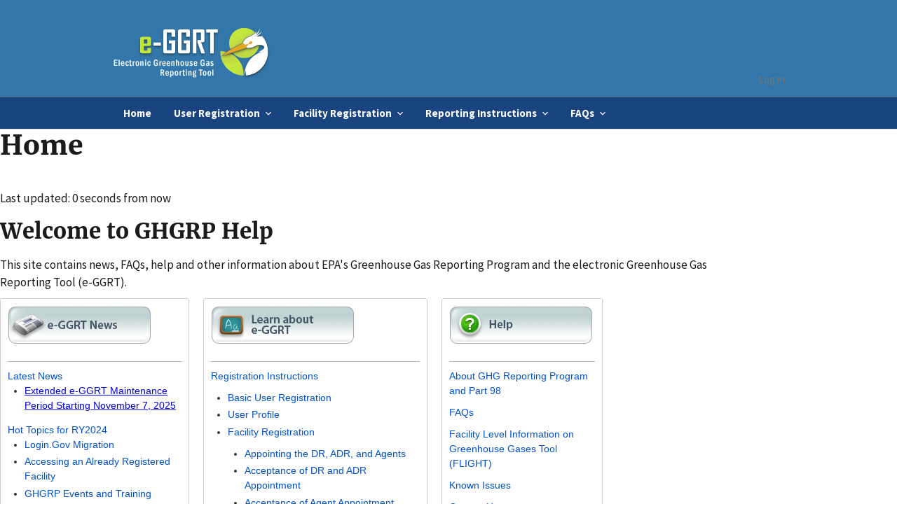

--- FILE ---
content_type: text/html; charset=UTF-8
request_url: https://uat.ccdsupport.com/help/home
body_size: 5643
content:


<!DOCTYPE html>
<html lang="en" dir="ltr" class="no-js">
  <head>
    <meta charset="utf-8" />
<meta name="Generator" content="Drupal 10 (https://www.drupal.org)" />
<meta name="MobileOptimized" content="width" />
<meta name="HandheldFriendly" content="true" />
<meta name="viewport" content="width=device-width, initial-scale=1.0" />
<link rel="canonical" href="http://uat.ccdsupport.com/help/Home" />
<link rel="shortlink" href="http://uat.ccdsupport.com/node/688130" />

    <title>Home | GHG HelpDesk</title>
    <link rel="stylesheet" media="all" href="/sites/default/files/css/css_btXiUc_ZfBeWy7Fg6xNu7iyjZRdGOPouEn37tupZHHc.css?delta=0&amp;language=en&amp;theme=guswds&amp;include=eJw1yVEKgCAQRdENSS5JxnGQcuqJo5W7L4jgft2Th13JfCQuoeOtOpvWZX-XicsfZ0UkdYwmPrVRSRfa6P45Krg4pYnRQ1qNcUqbHocw9AFnQiZn" />
<link rel="stylesheet" media="all" href="/sites/default/files/css/css_JBr0jJ1Vikk21RAldTWQPAJ1Vx8xZLDWKUvVwODs8_w.css?delta=1&amp;language=en&amp;theme=guswds&amp;include=eJw1yVEKgCAQRdENSS5JxnGQcuqJo5W7L4jgft2Th13JfCQuoeOtOpvWZX-XicsfZ0UkdYwmPrVRSRfa6P45Krg4pYnRQ1qNcUqbHocw9AFnQiZn" />

    <script type="application/json" data-drupal-selector="drupal-settings-json">{"path":{"baseUrl":"\/","pathPrefix":"","currentPath":"node\/688130","currentPathIsAdmin":false,"isFront":true,"currentLanguage":"en"},"pluralDelimiter":"\u0003","suppressDeprecationErrors":true,"gtag":{"tagId":"G-G624KHY31R","consentMode":false,"otherIds":[],"events":[],"additionalConfigInfo":[]},"ajaxPageState":{"libraries":"eJxVzFEKgDAMA9ALDXekUbdS1GrETmdv734UhBB4-YgAopwqSZReQf4eaKY7yGmtWBwpL6miZ_8mRV5eiGIkfdXcpuYSlBxnTWWyjIsPj9g4Q4O5VV77qfEDiM40Ig","theme":"guswds","theme_token":null},"ajaxTrustedUrl":{"\/search\/node":true},"gesso":{"backToTopThreshold":"200","backToTopSmoothScroll":1,"imagePath":"\/themes\/guswds\/dist\/images"},"user":{"uid":0,"permissionsHash":"af5243d8829fff28f7d655cffc35895878113b83b7c513144b279e08a1308207"}}</script>
<script src="/core/misc/drupalSettingsLoader.js?v=10.3.6"></script>
<script src="/modules/google_tag/js/gtag.js?srn294"></script>

  </head>
  <body  class="path-frontpage front node-page node-page--node-type-page" id="top">
    
<div  class="c-skiplinks">
  <a href="#main" class="c-skiplinks__link u-visually-hidden u-focusable">Skip to main content</a>
</div>
    
      <div class="dialog-off-canvas-main-canvas" data-off-canvas-main-canvas>
    
<div  class="l-site-container">
    
      

  
<div class="usa-overlay"></div>
<header  class="usa-header usa-header--extended" role="banner">
            
<div  class="usa-navbar">
        






  <div  id="block-guswds-branding" class="usa-logo c-block">

  
  
    

  
            
<a  class="c-site-logo" href="/" title="Home" rel="home">
  <img class="c-site-logo__image" src="/sites/default/files/eggrt_logo.gif" alt="Home" />
</a>
    
    
      
  
  
  </div>





      <button class="usa-menu-btn">Menu</button>
</div>

      
<nav  class="usa-nav" role="navigation" aria-label="Primary navigation">
  <div class="usa-nav__inner">  <button class="usa-nav__close">Close</button>
            

  







  
  
    

  
            

                                <ul  class="c-menu c-menu--main usa-accordion">
        
                                            
                              
      
      
      <li  class="c-menu__item">
                              <a href="/" class="c-menu__link js-top-level is-active" aria-current="page" data-drupal-link-system-path="&lt;front&gt;">Home</a>
                        </li>
    
                                            
                                                                          
      
      
      <li  class="c-menu__item has-subnav is-expanded">
                            <button  class="c-menu__link js-top-level has-subnav is-expanded usa-nav__link usa-accordion__button" aria-current="false" aria-expanded="false"><span>User Registration</span></button>
                        <ul  class="c-menu c-menu__subnav" hidden>
        
                                            
                              
      
      
      <li  class="c-menu__item usa-nav__submenu-item">
                              <a href="/help/Basic%20User%20Registration" class="c-menu__link" aria-current="false" data-drupal-link-system-path="node/4849700">Basic User Registration</a>
                        </li>
    
                                            
                              
      
      
      <li  class="c-menu__item usa-nav__submenu-item">
                              <a href="/help/Electronic%20Signature%20Agreement" class="c-menu__link" aria-current="false" data-drupal-link-system-path="node/4849752">Electronic Signature Agreement</a>
                        </li>
    
                                            
                              
      
      
      <li  class="c-menu__item usa-nav__submenu-item">
                              <a href="/help/A%20User%20Profile" class="c-menu__link" aria-current="false" data-drupal-link-system-path="node/7798850">User Profile</a>
                        </li>
    
                                            
                              
      
      
      <li  class="c-menu__item usa-nav__submenu-item">
                              <a href="/help/Login.gov%20Migration%20Process" class="c-menu__link" aria-current="false" data-drupal-link-system-path="node/1022230545">Login.gov Migration Process</a>
                        </li>
    
                                            
                              
      
      
      <li  class="c-menu__item usa-nav__submenu-item">
                              <a href="/help/System%2BRequirements" class="c-menu__link" aria-current="false" data-drupal-link-system-path="node/7800022">System Requirements</a>
                        </li>
        </ul>
  
              </li>
    
                                            
                                                                          
      
      
      <li  class="c-menu__item has-subnav is-expanded">
                            <button  class="c-menu__link js-top-level has-subnav is-expanded usa-nav__link usa-accordion__button" aria-current="false" aria-expanded="false"><span>Facility Registration</span></button>
                        <ul  class="c-menu c-menu__subnav" hidden>
        
                                            
                              
      
      
      <li  class="c-menu__item usa-nav__submenu-item">
                              <a href="/help/About%20Facility%20Registration" class="c-menu__link" aria-current="false" data-drupal-link-system-path="node/4849750">About Facility Registration</a>
                        </li>
    
                                            
                              
      
      
      <li  class="c-menu__item usa-nav__submenu-item">
                              <a href="/help/Accessing%20an%20Already%20Registered%20Facility" class="c-menu__link" aria-current="false" data-drupal-link-system-path="node/934544853">Accessing an Already Registered Facility</a>
                        </li>
    
                                            
                              
      
      
      <li  class="c-menu__item usa-nav__submenu-item">
                              <a href="/help/Appointing%20the%20DR%2C%20ADR%2C%20and%20Agents" class="c-menu__link" aria-current="false" data-drupal-link-system-path="node/4849791">Appointing the DR, ADR, and Agents</a>
                        </li>
    
                                            
                              
      
      
      <li  class="c-menu__item usa-nav__submenu-item">
                              <a href="/help/Acceptance%20of%20DR%20and%20ADR%20Appointment" class="c-menu__link" aria-current="false" data-drupal-link-system-path="node/4849793">Acceptance of DR and ADR Appointment</a>
                        </li>
    
                                            
                              
      
      
      <li  class="c-menu__item usa-nav__submenu-item">
                              <a href="/help/Acceptance%20of%20Agent%20Delegation" class="c-menu__link" aria-current="false" data-drupal-link-system-path="node/4849795">Acceptance of Agent Appointment</a>
                        </li>
    
                                            
                              
      
      
      <li  class="c-menu__item usa-nav__submenu-item">
                              <a href="/help/Notice%20of%20Delegation" class="c-menu__link" aria-current="false" data-drupal-link-system-path="node/4849797">Notice of Delegation</a>
                        </li>
        </ul>
  
              </li>
    
                                            
                                                                          
      
      
      <li  class="c-menu__item has-subnav is-expanded">
                            <button  class="c-menu__link js-top-level has-subnav is-expanded usa-nav__link usa-accordion__button" aria-current="false" aria-expanded="false"><span>Reporting Instructions</span></button>
                        <ul  class="c-menu c-menu__subnav" hidden>
        
                                            
                                                                          
      
      
      <li  class="c-menu__item usa-nav__submenu-item has-subnav is-expanded">
                              <a href="/help/About%20e-GGRT%20Data%20Reporting%20Tab" class="c-menu__link has-subnav is-expanded" aria-current="false" data-drupal-link-system-path="node/57213282">About e-GGRT Data Reporting Tab</a>
                        </li>
    
                                            
                              
      
      
      <li  class="c-menu__item usa-nav__submenu-item">
                              <a href="/help/Preparing%20Your%20Annual%20GHG%20Reporting" class="c-menu__link" aria-current="false" data-drupal-link-system-path="node/57213234">Preparing Your Annual GHG Reporting</a>
                        </li>
    
                                            
                                                                          
      
      
      <li  class="c-menu__item usa-nav__submenu-item has-subnav is-expanded">
                              <a href="/help/How%20to%20Submit%20an%20Annual%20Report" class="c-menu__link has-subnav is-expanded" aria-current="false" data-drupal-link-system-path="node/57213288">How to Submit an Annual Report</a>
                        </li>
    
                                            
                              
      
      
      <li  class="c-menu__item usa-nav__submenu-item">
                              <a href="/help/Subpart%20Reporting%20Instructions" class="c-menu__link" aria-current="false" data-drupal-link-system-path="node/58720420">Subpart Reporting Instructions</a>
                        </li>
    
                                            
                              
      
      
      <li  class="c-menu__item usa-nav__submenu-item">
                              <a href="/help/Reporting%20Form%20Instructions" class="c-menu__link" aria-current="false" data-drupal-link-system-path="node/57213272">Reporting Forms</a>
                        </li>
    
                                            
                              
      
      
      <li  class="c-menu__item usa-nav__submenu-item">
                              <a href="/help/Optional%20Calculation%20Spreadsheet%20Instructions" class="c-menu__link" aria-current="false" data-drupal-link-system-path="node/58720424">Optional Calculation Spreadsheets</a>
                        </li>
    
                                            
                              
      
      
      <li  class="c-menu__item usa-nav__submenu-item">
                              <a href="/help/XML%20Reporting%20Instructions" class="c-menu__link" aria-current="false" data-drupal-link-system-path="node/58261757">XML Reporting Instructions</a>
                        </li>
    
                                            
                              
      
      
      <li  class="c-menu__item usa-nav__submenu-item">
                              <a href="/help/About%20the%20Inputs%20Verifier%20Tool" class="c-menu__link" aria-current="false" data-drupal-link-system-path="node/224526466">About the Inputs Verifier Tool</a>
                        </li>
        </ul>
  
              </li>
    
                                            
                                                                          
      
      
      <li  class="c-menu__item has-subnav is-expanded">
                            <button  class="c-menu__link js-top-level has-subnav is-expanded usa-nav__link usa-accordion__button" aria-current="false" aria-expanded="false"><span>FAQs</span></button>
                        <ul  class="c-menu c-menu__subnav" hidden>
        
                                            
                              
      
      
      <li  class="c-menu__item usa-nav__submenu-item">
                              <a href="https://uat.ccdsupport.com/faq/e-GGRT" class="c-menu__link" aria-current="false">e-GGRT</a>
                        </li>
    
                                            
                              
      
      
      <li  class="c-menu__item usa-nav__submenu-item">
                              <a href="https://uat.ccdsupport.com/faq/Rule+Subparts" class="c-menu__link" aria-current="false">Rule Subparts</a>
                        </li>
    
                                            
                              
      
      
      <li  class="c-menu__item usa-nav__submenu-item">
                              <a href="https://uat.ccdsupport.com/faq/XML+Reporting" class="c-menu__link" aria-current="false">XML Reporting</a>
                        </li>
    
                                            
                              
      
      
      <li  class="c-menu__item usa-nav__submenu-item">
                              <a href="https://uat.ccdsupport.com/faq/GHG+Data+and+Publication" class="c-menu__link" aria-current="false">GHGRP Data and Publication</a>
                        </li>
        </ul>
  
              </li>
        </ul>
  

  
  
  
  


            <div class="usa-nav__secondary">
        

  







  
  
    

  
            

                                <ul  class="c-menu c-menu--account">
        
                                            
                              
      
      
      <li  class="c-menu__item">
                              <a href="/user/login" class="c-menu__link js-top-level" data-drupal-link-system-path="user/login">Log in</a>
                        </li>
        </ul>
  

  
  
  
  

    </div>

          </div></nav>
      </header>

  

  

  

  <main id="main" class="c-main" role="main" tabindex="-1">
      
    

<div  class="l-content">
      <div  class="l-constrain">
          

  







  
  
    

  
            


  

        <div data-drupal-messages-fallback class="hidden"></div>


  

<article  data-history-node-id="688130" class="c-article">
  
      
<h1  class="c-page-title">
<span>Home</span>
</h1>
    

  
      


  <div  class="c-wysiwyg u-clearfix" data-wysiwyg>
      
  
  

  







  
  
    

  
                      
  



<div  class="c-field c-field--name-changed c-field--type-changed c-field--label-visually_hidden">  <h3  class="c-field__label  u-visually-hidden">Changed</h3><div  class="c-field__content">Last updated: 0 seconds from now</div></div>
  
  
  
  


  







  
  
    

  
                      
  



<div  class="c-field c-field--name-body c-field--type-text-with-summary c-field--label-hidden">  <div  class="c-field__content"><h2>Welcome to GHGRP Help</h2><p>This site contains news, FAQs, help and other information about EPA's Greenhouse Gas Reporting Program and the electronic Greenhouse Gas Reporting Tool (e-GGRT).</p><div class="columnMacro conf-macro output-block" style="-webkit-text-stroke-width:0px;background-color:rgb(255, 255, 255);border-width:0px;color:rgb(23, 43, 77);display:table-cell;font-family:-apple-system, BlinkMacSystemFont, &quot;Segoe UI&quot;, Roboto, Oxygen, Ubuntu, &quot;Fira Sans&quot;, &quot;Droid Sans&quot;, &quot;Helvetica Neue&quot;, sans-serif;font-size:14px;font-style:normal;font-variant-caps:normal;font-variant-ligatures:normal;font-weight:400;letter-spacing:normal;margin:0px;max-width:30%;min-width:30%;orphans:2;padding:0px;text-align:start;text-decoration-color:initial;text-decoration-style:initial;text-decoration-thickness:initial;text-indent:0px;text-transform:none;vertical-align:top;white-space:normal;widows:2;width:270px;word-spacing:0px;" data-hasbody="true" data-macro-name="column"><div class="panel conf-macro output-block" style="background-color:rgb(255, 255, 255);border-radius:3px;border:1px solid rgb(204, 204, 204);color:rgb(51, 51, 51);margin:10px 0px;overflow:hidden;padding:0px;" data-hasbody="true" data-macro-name="panel"><div class="panelContent" style="background-color:rgb(255, 255, 255);margin:0px;padding:10px;"><img src="/sites/default/files/inline-images/button_eggrt_news.gif" data-entity-uuid="7a4c50a5-6ed0-470f-8153-c470e18bd8b5" data-entity-type="file" alt="e-GGRT News button" width="205" height="55" class="align-center" loading="lazy"><hr><p style="margin:10px 0px 0px;padding:0px;"><a style="color:rgb(0, 82, 204);text-decoration:var(--aui-link-decoration);" href="https://uat.ccdsupport.com/help/e-GGRT%20News">Latest News</a></p><ul class="childpages-macro conf-macro output-block" style="margin:0px;" data-hasbody="false" data-macro-name="children"><li><a href="https://uat.ccdsupport.com/help/Extended e-GGRT Maintenance Period Starting November 7, 2025">Extended e-GGRT Maintenance Period Starting November 7, 2025</a></li></ul><p><a style="color:rgb(0, 82, 204);text-decoration:var(--aui-link-decoration);" href="https://uat.ccdsupport.com/help/Hot+Topics+for+RY2024">Hot Topics for RY2024</a></p><ul class="childpages-macro conf-macro output-block" style="margin:0px;" data-hasbody="false" data-macro-name="children"><li><a style="color:rgb(0, 82, 204);text-decoration:var(--aui-link-decoration);" href="https://uat.ccdsupport.com/Login.gov+Migration+Process">Login.Gov Migration</a></li><li><p style="margin:0px;padding:0px;"><a style="color:rgb(0, 82, 204);text-decoration:var(--aui-link-decoration);" href="https://uat.ccdsupport.com/Accessing+an+Already+Registered+Facility">Accessing an Already Registered Facility</a></p></li><li><p style="margin:0px;padding:0px;"><a class="external-link" style="color:rgb(0, 82, 204);text-decoration:var(--aui-link-decoration);" href="https://www.epa.gov/ghgreporting/ghgrp-events-and-training" rel="nofollow">GHGRP Events and Training</a></p></li></ul></div></div></div><div class="columnMacro conf-macro output-block" style="-webkit-text-stroke-width:0px;background-color:rgb(255, 255, 255);border-width:0px;color:rgb(23, 43, 77);display:table-cell;font-family:-apple-system, BlinkMacSystemFont, &quot;Segoe UI&quot;, Roboto, Oxygen, Ubuntu, &quot;Fira Sans&quot;, &quot;Droid Sans&quot;, &quot;Helvetica Neue&quot;, sans-serif;font-size:14px;font-style:normal;font-variant-caps:normal;font-variant-ligatures:normal;font-weight:400;letter-spacing:normal;margin:0px;max-width:40%;min-width:40%;orphans:2;padding:0px 0px 0px 20px;text-align:start;text-decoration-color:initial;text-decoration-style:initial;text-decoration-thickness:initial;text-indent:0px;text-transform:none;vertical-align:top;white-space:normal;widows:2;width:340px;word-spacing:0px;" data-hasbody="true" data-macro-name="column"><div class="panel conf-macro output-block" style="background-color:rgb(255, 255, 255);border-radius:3px;border:1px solid rgb(204, 204, 204);color:rgb(51, 51, 51);margin:10px 0px;overflow:hidden;padding:0px;" data-hasbody="true" data-macro-name="panel"><div class="panelContent" style="background-color:rgb(255, 255, 255);margin:0px;padding:10px;"><img src="/sites/default/files/inline-images/button_eggrt_learn.gif" data-entity-uuid="5837a2d4-6f73-4442-959e-f2b5c0e62956" data-entity-type="file" alt="Learn about e-GGRT button" width="205" height="55" class="align-center" loading="lazy"><hr><p style="margin:10px 0px 0px;padding:0px;"><a style="color:rgb(0, 82, 204);text-decoration:var(--aui-link-decoration);" href="https://uat.ccdsupport.com/help/Registration%20Instructions">Registration Instructions</a></p><ul style="margin:10px 0px 0px;"><li><p style="margin:0px;padding:0px;"><a class="external-link" style="color:rgb(0, 82, 204);text-decoration:var(--aui-link-decoration);" href="https://uat.ccdsupport.com/help/Basic+User+Registration" rel="nofollow">Basic User Registration</a></p></li><li><p style="margin:0px;padding:0px;"><a class="external-link" style="color:rgb(0, 82, 204);text-decoration:var(--aui-link-decoration);" href="https://uat.ccdsupport.com/help/About+User+Profile" rel="nofollow">User Profile</a></p></li><li><p style="margin:0px;padding:0px;"><a class="external-link" style="color:rgb(0, 82, 204);text-decoration:var(--aui-link-decoration);" href="https://uat.ccdsupport.com/help/Facility%20Registration" rel="nofollow">Facility Registration</a></p><ul style="margin:10px 0px 0px;"><li><a style="color:rgb(0, 82, 204);text-decoration:var(--aui-link-decoration);" href="https://uat.ccdsupport.com/help/Appointing%20the%20DR,%20ADR,%20and%20Agents">Appointing the DR, ADR, and Agents</a></li><li><a class="external-link" style="color:rgb(0, 82, 204);text-decoration:var(--aui-link-decoration);" href="https://uat.ccdsupport.com/help/Acceptance%20of%20DR%20and%20ADR%20Appointment" rel="nofollow">Acceptance of DR and ADR Appointment</a></li><li><a class="external-link" style="color:rgb(0, 82, 204);text-decoration:var(--aui-link-decoration);" href="https://uat.ccdsupport.com/help/Acceptance%20of%20Agent%20Delegation" rel="nofollow">Acceptance of Agent Appointment</a></li><li><a style="color:rgb(0, 82, 204);text-decoration:var(--aui-link-decoration);" href="https://uat.ccdsupport.com/help/Accessing%20an%20Already%20Registered%20Facility">Accessing an Already Registered Facility</a></li></ul></li><li><p style="margin:0px;padding:0px;"><a class="external-link" style="color:rgb(0, 82, 204);text-decoration:var(--aui-link-decoration);" href="https://uat.ccdsupport.com/help/Facility%20Management" rel="nofollow">Facility Management</a></p><ul style="margin:10px 0px 0px;"><li><a class="external-link" style="color:rgb(0, 82, 204);text-decoration:var(--aui-link-decoration);" href="https://uat.ccdsupport.com/help/Changing%20DR%20and%20ADR" rel="nofollow">Changing DR and ADR</a></li><li><a class="external-link" style="color:rgb(0, 82, 204);text-decoration:var(--aui-link-decoration);" href="https://uat.ccdsupport.com/help/Changing%20Agents" rel="nofollow">Changing Agents</a></li><li><a class="external-link" style="color:rgb(0, 82, 204);text-decoration:var(--aui-link-decoration);" href="https://uat.ccdsupport.com/help/Edit%20Facility%20Profile" rel="nofollow">Edit Facility Profile</a></li></ul></li></ul><p style="margin:10px 0px 0px;padding:0px;"><a style="color:rgb(0, 82, 204);text-decoration:var(--aui-link-decoration);" href="https://uat.ccdsupport.com/help/GHG%20Reporting%20Instructions">GHG Reporting Instructions</a></p><ul style="margin:10px 0px 0px;"><li><a style="color:rgb(0, 82, 204);text-decoration:var(--aui-link-decoration);" href="https://uat.ccdsupport.com/help/About%20e-GGRT%20Data%20Reporting%20Tab">About e-GGRT Data Reporting Tab</a></li><li><a style="color:rgb(0, 82, 204);text-decoration:var(--aui-link-decoration);" href="https://uat.ccdsupport.com/help/Subpart%20Reporting%20Instructions">Subpart Reporting Instructions</a></li><li><a style="color:rgb(0, 82, 204);text-decoration:var(--aui-link-decoration);" href="https://uat.ccdsupport.com/help/XML%20Reporting%20Instructions">XML Reporting Instructions</a></li><li><p style="margin:0px;padding:0px;"><a style="color:rgb(0, 82, 204);text-decoration:var(--aui-link-decoration);" href="https://uat.ccdsupport.com/help/About%20the%20Inputs%20Verifier%20Tool">About the Inputs Verifier Tool</a></p></li><li><a style="color:rgb(0, 82, 204);text-decoration:var(--aui-link-decoration);" href="https://uat.ccdsupport.com/help/How%20to%20Submit%20an%20Annual%20Report">How to Submit an Annual Report</a></li><li><a style="color:rgb(0, 82, 204);text-decoration:var(--aui-link-decoration);" href="https://uat.ccdsupport.com/help/Notification%20to%20Discontinue%20Reporting%20and%20Notification%20for%20Not%20Submitting%20an%20Annual%20Report">Notification to Discontinue Reporting and Notification for Not Submitting an Annual Report</a></li><li><a style="color:rgb(0, 82, 204);text-decoration:var(--aui-link-decoration);" href="https://uat.ccdsupport.com/help/How%20to%20View,%20Download,%20or%20Resubmit%20a%20Previous%20Submission">How to View, Download, or Resubmit a Previous Submission</a></li></ul><p style="margin:10px 0px 0px;padding:0px;"><a style="color:rgb(0, 82, 204);text-decoration:var(--aui-link-decoration);" href="https://uat.ccdsupport.com/help/Reporting+Form+Instructions">Reporting Forms</a></p><p style="margin:10px 0px 0px;padding:0px;"><a style="color:rgb(0, 82, 204);text-decoration:var(--aui-link-decoration);" href="https://uat.ccdsupport.com/help/Optional%20Calculation%20Spreadsheet%20Instructions">Optional Calculation Spreadsheets</a></p><p style="margin:10px 0px 0px;padding:0px;"><a style="color:rgb(0, 82, 204);text-decoration:var(--aui-link-decoration);" href="https://uat.ccdsupport.com/help/EPA%20Correspondence%20Folder">EPA Correspondence Folder</a></p></div></div></div><div class="columnMacro conf-macro output-block" style="-webkit-text-stroke-width:0px;background-color:rgb(255, 255, 255);border-width:0px;color:rgb(23, 43, 77);display:table-cell;font-family:-apple-system, BlinkMacSystemFont, &quot;Segoe UI&quot;, Roboto, Oxygen, Ubuntu, &quot;Fira Sans&quot;, &quot;Droid Sans&quot;, &quot;Helvetica Neue&quot;, sans-serif;font-size:14px;font-style:normal;font-variant-caps:normal;font-variant-ligatures:normal;font-weight:400;letter-spacing:normal;margin:0px;max-width:30%;min-width:30%;orphans:2;padding:0px 0px 0px 20px;text-align:start;text-decoration-color:initial;text-decoration-style:initial;text-decoration-thickness:initial;text-indent:0px;text-transform:none;vertical-align:top;white-space:normal;widows:2;width:250px;word-spacing:0px;" data-hasbody="true" data-macro-name="column"><div class="panel conf-macro output-block" style="background-color:rgb(255, 255, 255);border-radius:3px;border:1px solid rgb(204, 204, 204);color:rgb(51, 51, 51);margin:10px 0px;overflow:hidden;padding:0px;" data-hasbody="true" data-macro-name="panel"><div class="panelContent" style="background-color:rgb(255, 255, 255);margin:0px;padding:10px;"><img src="/sites/default/files/inline-images/button_eggrt_help.gif" data-entity-uuid="ef6301b8-055a-4c2f-b327-a7649dcbe172" data-entity-type="file" alt="Help button" width="205" height="55" class="align-center" loading="lazy"><hr><p style="margin:10px 0px 0px;padding:0px;"><a class="external-link" style="color:rgb(0, 82, 204);text-decoration:var(--aui-link-decoration);" href="https://www.epa.gov/ghgreporting" rel="nofollow">About GHG Reporting Program and Part 98</a></p><p style="margin:10px 0px 0px;padding:0px;"><a style="color:rgb(0, 82, 204);text-decoration:var(--aui-link-decoration);" href="https://uat.ccdsupport.com/faq/FAQs">FAQs</a></p><p style="margin:10px 0px 0px;padding:0px;"><a style="color:rgb(0, 82, 204);text-decoration:var(--aui-link-decoration);" href="https://ghgdata.epa.gov/ghgp/main.do#">Facility Level Information on Greenhouse Gases Tool (FLIGHT)</a></p><p style="margin:10px 0px 0px;padding:0px;"><a style="color:rgb(0, 82, 204);text-decoration:var(--aui-link-decoration);" href="https://uat.ccdsupport.com/help/Known%20Issues">Known Issues</a></p><p style="margin:10px 0px 0px;padding:0px;"><a style="color:rgb(0, 82, 204);text-decoration:var(--aui-link-decoration);" href="https://uat.ccdsupport.com/help/Contact%20Us">Contact Us</a></p></div></div></div></div></div>
  
  
  
  


  







  
  
    

  
            
  
  
  
  


  
  

  </div>
  </article>


  
  
  
  

          </div>
  </div>

  
  </main>

  
<footer  class="usa-footer usa-footer--slim" role="contentinfo">
      <div class="usa-footer__return-to-top grid-container">
      <a href="#">Return to top</a>
    </div>
    <div class="usa-footer__primary-section">
    <div class="usa-footer__primary-container grid-row">
      <div class="mobile-lg:grid-col-8">
        <nav class="usa-footer__nav">
                

  







  
  
    

  
            

                                <ul  class="c-menu c-menu--footer">
        
                                            
                              
      
      
      <li  class="c-menu__item">
                              <a href="https://ghgreporting.epa.gov/" class="c-menu__link js-top-level">e-GGRT</a>
                        </li>
    
                                            
                                                    
      
      
      <li  class="c-menu__item is-active-trail">
                              <a href="/help/Home" class="c-menu__link js-top-level is-active-trail is-active" data-drupal-link-system-path="node/688130" aria-current="page">Help</a>
                        </li>
    
                                            
                              
      
      
      <li  class="c-menu__item">
                              <a href="/faq/FAQs" class="c-menu__link js-top-level" data-drupal-link-system-path="node/79331389">FAQ</a>
                        </li>
    
                                            
                              
      
      
      <li  class="c-menu__item">
                              <a href="https://ghgdata.epa.gov/ghgp/main.do" class="c-menu__link js-top-level"> FLIGHT</a>
                        </li>
    
                                            
                              
      
      
      <li  class="c-menu__item">
                              <a href="https://www.epa.gov/ghgreporting" class="c-menu__link js-top-level">GHGRP</a>
                        </li>
        </ul>
  

  
  
  
  


            </nav>
      </div>
    </div>
  </div>
  <div class="usa-footer__secondary-section">
    <div class="grid-container">
      <div class="grid-row grid-gap-2">
              






  <div  class="search-block-form c-block c-block--provider-search c-block--id-search-form-block" data-drupal-selector="search-block-form" id="block-guswds-search" role="search">

  
  
    

      <div  class="c-block__content">
  
      <form action="/search/node" method="get" id="search-block-form--2" accept-charset="UTF-8">
  





<div  class="c-form-item c-form-item--search has-no-label      c-form-item--id-keys js-form-item js-form-type-search js-form-item-keys">
      



<label  for="edit-keys--2" class="c-form-item__label   u-visually-hidden">Search

  <span class="usa-hint">
        (optional)
      </span></label>

  
  <input  title="Enter the terms you wish to search for." data-drupal-selector="edit-keys" type="search" id="edit-keys--2" name="keys" value="" size="15" maxlength="128" class="c-form-item__search">
  
  
  </div>

<div data-drupal-selector="edit-actions" class="form-actions js-form-wrapper" id="edit-actions">





  

















<input  data-drupal-selector="edit-submit" type="submit" id="edit-submit--3" value="Search" class="c-button js-form-submit c-form-item__submit">

</div>

</form>

  
      </div>
  
  
  </div>


          </div>
    </div>
  </div>
</footer>

</div>

  </div>

    
          


<a href="#top"  class="c-back-to-top" title="Back to top" aria-hidden="true" tabindex="-1">
  
<svg  class="c-icon  c-icon--back-to-top" role="img"><title>Back to top</title><use href="/themes/guswds/dist/images/sprite.artifact.svg#angle"></use></svg></a>
        <script src="/core/assets/vendor/jquery/jquery.min.js?v=3.7.1"></script>
<script src="/core/assets/vendor/once/once.min.js?v=1.0.1"></script>
<script src="/core/misc/drupal.js?v=10.3.6"></script>
<script src="/core/misc/drupal.init.js?v=10.3.6"></script>
<script src="/core/assets/vendor/tabbable/index.umd.min.js?v=6.2.0"></script>
<script src="/themes/guswds/dist/js/common.js?srn294"></script>
<script src="/themes/guswds/dist/js/back-to-top.es6.js?srn294"></script>
<script src="/themes/guswds/dist/js/universal.es6.js?srn294"></script>
<script src="/themes/guswds/dist/js/html.es6.js?srn294"></script>
<script src="/themes/guswds/dist/js/uswds-init.es6.js?srn294"></script>
<script src="/themes/guswds/dist/js/uswds.es6.js?srn294"></script>
<script src="/core/misc/progress.js?v=10.3.6"></script>
<script src="/core/assets/vendor/loadjs/loadjs.min.js?v=4.3.0"></script>
<script src="/core/misc/debounce.js?v=10.3.6"></script>
<script src="/core/misc/announce.js?v=10.3.6"></script>
<script src="/core/misc/message.js?v=10.3.6"></script>
<script src="/core/misc/ajax.js?v=10.3.6"></script>
<script src="/modules/google_tag/js/gtag.ajax.js?srn294"></script>
<script src="/themes/guswds/dist/js/wysiwyg.es6.js?srn294"></script>

  </body>
</html>


--- FILE ---
content_type: text/javascript
request_url: https://uat.ccdsupport.com/themes/guswds/dist/js/html.es6.js?srn294
body_size: 615
content:
!function(){"use strict";var n,t={6856:function(){Drupal.behaviors.setJSCLass={attach:function(){document.documentElement.classList.remove("no-js"),document.documentElement.classList.add("js")}}}},r={};function e(n){var o=r[n];if(void 0!==o)return o.exports;var u=r[n]={exports:{}};return t[n].call(u.exports,u,u.exports,e),u.exports}e.m=t,n=[],e.O=function(t,r,o,u){if(!r){var i=1/0;for(a=0;a<n.length;a++){r=n[a][0],o=n[a][1],u=n[a][2];for(var s=!0,c=0;c<r.length;c++)(!1&u||i>=u)&&Object.keys(e.O).every((function(n){return e.O[n](r[c])}))?r.splice(c--,1):(s=!1,u<i&&(i=u));if(s){n.splice(a--,1);var f=o();void 0!==f&&(t=f)}}return t}u=u||0;for(var a=n.length;a>0&&n[a-1][2]>u;a--)n[a]=n[a-1];n[a]=[r,o,u]},e.g=function(){if("object"==typeof globalThis)return globalThis;try{return this||new Function("return this")()}catch(n){if("object"==typeof window)return window}}(),e.o=function(n,t){return Object.prototype.hasOwnProperty.call(n,t)},function(){var n={6:0};e.O.j=function(t){return 0===n[t]};var t=function(t,r){var o,u,i=r[0],s=r[1],c=r[2],f=0;if(i.some((function(t){return 0!==n[t]}))){for(o in s)e.o(s,o)&&(e.m[o]=s[o]);if(c)var a=c(e)}for(t&&t(r);f<i.length;f++)u=i[f],e.o(n,u)&&n[u]&&n[u][0](),n[u]=0;return e.O(a)},r=self.webpackChunkguswds=self.webpackChunkguswds||[];r.forEach(t.bind(null,0)),r.push=t.bind(null,r.push.bind(r))}();var o=e.O(void 0,[202],(function(){return e(6856)}));o=e.O(o)}();

--- FILE ---
content_type: text/javascript
request_url: https://uat.ccdsupport.com/themes/guswds/dist/js/uswds-init.es6.js?srn294
body_size: 1140
content:
!function(){"use strict";var n,t={7680:function(n,t,e){var o=e(9504);n.exports=o([].slice)},6763:function(n){n.exports="function"==typeof Bun&&Bun&&"string"==typeof Bun.version},8745:function(n,t,e){var o=e(616),r=Function.prototype,u=r.apply,i=r.call;n.exports="object"==typeof Reflect&&Reflect.apply||(o?i.bind(u):function(){return i.apply(u,arguments)})},9472:function(n,t,e){var o,r=e(4475),u=e(8745),i=e(4901),c=e(6763),s=e(9392),f=e(7680),a=e(2812),l=r.Function,p=/MSIE .\./.test(s)||c&&((o=r.Bun.version.split(".")).length<3||"0"===o[0]&&(o[1]<3||"3"===o[1]&&"0"===o[2]));n.exports=function(n,t){var e=t?2:1;return p?function(o,r){var c=a(arguments.length,1)>e,s=i(o)?o:l(o),p=c?f(arguments,e):[],v=c?function(){u(s,this,p)}:s;return t?n(v,r):n(v)}:n}},2812:function(n){var t=TypeError;n.exports=function(n,e){if(n<e)throw new t("Not enough arguments");return n}},5575:function(n,t,e){var o=e(6518),r=e(4475),u=e(9472)(r.setInterval,!0);o({global:!0,bind:!0,forced:r.setInterval!==u},{setInterval:u})},4599:function(n,t,e){var o=e(6518),r=e(4475),u=e(9472)(r.setTimeout,!0);o({global:!0,bind:!0,forced:r.setTimeout!==u},{setTimeout:u})},6031:function(n,t,e){e(5575),e(4599)},88:function(n,t,e){e(6031);!function(){var n,t="usa-js-loading";function e(){document.documentElement.classList.remove(t)}document.documentElement.classList.add(t),n=setTimeout(e,8e3),document.addEventListener("load",(function t(){window.uswdsPresent&&(clearTimeout(n),e(),document.removeEventListener("load",t,!0))}),!0)}()}},e={};function o(n){var r=e[n];if(void 0!==r)return r.exports;var u=e[n]={exports:{}};return t[n].call(u.exports,u,u.exports,o),u.exports}o.m=t,n=[],o.O=function(t,e,r,u){if(!e){var i=1/0;for(a=0;a<n.length;a++){e=n[a][0],r=n[a][1],u=n[a][2];for(var c=!0,s=0;s<e.length;s++)(!1&u||i>=u)&&Object.keys(o.O).every((function(n){return o.O[n](e[s])}))?e.splice(s--,1):(c=!1,u<i&&(i=u));if(c){n.splice(a--,1);var f=r();void 0!==f&&(t=f)}}return t}u=u||0;for(var a=n.length;a>0&&n[a-1][2]>u;a--)n[a]=n[a-1];n[a]=[e,r,u]},o.g=function(){if("object"==typeof globalThis)return globalThis;try{return this||new Function("return this")()}catch(n){if("object"==typeof window)return window}}(),o.o=function(n,t){return Object.prototype.hasOwnProperty.call(n,t)},function(){var n={62:0};o.O.j=function(t){return 0===n[t]};var t=function(t,e){var r,u,i=e[0],c=e[1],s=e[2],f=0;if(i.some((function(t){return 0!==n[t]}))){for(r in c)o.o(c,r)&&(o.m[r]=c[r]);if(s)var a=s(o)}for(t&&t(e);f<i.length;f++)u=i[f],o.o(n,u)&&n[u]&&n[u][0](),n[u]=0;return o.O(a)},e=self.webpackChunkguswds=self.webpackChunkguswds||[];e.forEach(t.bind(null,0)),e.push=t.bind(null,e.push.bind(e))}();var r=o.O(void 0,[202],(function(){return o(88)}));r=o.O(r)}();

--- FILE ---
content_type: text/javascript
request_url: https://uat.ccdsupport.com/themes/guswds/dist/js/universal.es6.js?srn294
body_size: 2158
content:
!function(){"use strict";var t,r={3506:function(t,r,n){var e=n(3925),o=String,i=TypeError;t.exports=function(t){if(e(t))return t;throw new i("Can't set "+o(t)+" as a prototype")}},6706:function(t,r,n){var e=n(9504),o=n(9306);t.exports=function(t,r,n){try{return e(o(Object.getOwnPropertyDescriptor(t,r)[n]))}catch(t){}}},3167:function(t,r,n){var e=n(4901),o=n(34),i=n(2967);t.exports=function(t,r,n){var u,a;return i&&e(u=r.constructor)&&u!==n&&o(a=u.prototype)&&a!==n.prototype&&i(t,a),t}},3925:function(t,r,n){var e=n(34);t.exports=function(t){return e(t)||null===t}},2967:function(t,r,n){var e=n(6706),o=n(34),i=n(7750),u=n(3506);t.exports=Object.setPrototypeOf||("__proto__"in{}?function(){var t,r=!1,n={};try{(t=e(Object.prototype,"__proto__","set"))(n,[]),r=n instanceof Array}catch(t){}return function(n,e){return i(n),u(e),o(n)?(r?t(n,e):n.__proto__=e,n):n}}():void 0)},9167:function(t,r,n){var e=n(4475);t.exports=e},3802:function(t,r,n){var e=n(9504),o=n(7750),i=n(655),u=n(7452),a=e("".replace),c=RegExp("^["+u+"]+"),f=RegExp("(^|[^"+u+"])["+u+"]+$"),s=function(t){return function(r){var n=i(o(r));return 1&t&&(n=a(n,c,"")),2&t&&(n=a(n,f,"$1")),n}};t.exports={start:s(1),end:s(2),trim:s(3)}},1240:function(t,r,n){var e=n(9504);t.exports=e(1..valueOf)},655:function(t,r,n){var e=n(6955),o=String;t.exports=function(t){if("Symbol"===e(t))throw new TypeError("Cannot convert a Symbol value to a string");return o(t)}},7452:function(t){t.exports="\t\n\v\f\r                　\u2028\u2029\ufeff"},2892:function(t,r,n){var e=n(6518),o=n(6395),i=n(3724),u=n(4475),a=n(9167),c=n(9504),f=n(2796),s=n(9297),p=n(3167),l=n(1625),v=n(757),h=n(2777),b=n(9039),d=n(8480).f,y=n(7347).f,g=n(4913).f,m=n(1240),N=n(3802).trim,w="Number",E=u[w],_=a[w],x=E.prototype,O=u.TypeError,I=c("".slice),S=c("".charCodeAt),T=function(t){var r,n,e,o,i,u,a,c,f=h(t,"number");if(v(f))throw new O("Cannot convert a Symbol value to a number");if("string"==typeof f&&f.length>2)if(f=N(f),43===(r=S(f,0))||45===r){if(88===(n=S(f,2))||120===n)return NaN}else if(48===r){switch(S(f,1)){case 66:case 98:e=2,o=49;break;case 79:case 111:e=8,o=55;break;default:return+f}for(u=(i=I(f,2)).length,a=0;a<u;a++)if((c=S(i,a))<48||c>o)return NaN;return parseInt(i,e)}return+f},j=f(w,!E(" 0o1")||!E("0b1")||E("+0x1")),A=function(t){var r,n=arguments.length<1?0:E(function(t){var r=h(t,"number");return"bigint"==typeof r?r:T(r)}(t));return l(x,r=this)&&b((function(){m(r)}))?p(Object(n),this,A):n};A.prototype=x,j&&!o&&(x.constructor=A),e({global:!0,constructor:!0,wrap:!0,forced:j},{Number:A});var C=function(t,r){for(var n,e=i?d(r):"MAX_VALUE,MIN_VALUE,NaN,NEGATIVE_INFINITY,POSITIVE_INFINITY,EPSILON,MAX_SAFE_INTEGER,MIN_SAFE_INTEGER,isFinite,isInteger,isNaN,isSafeInteger,parseFloat,parseInt,fromString,range".split(","),o=0;e.length>o;o++)s(r,n=e[o])&&!s(t,n)&&g(t,n,y(r,n))};o&&_&&C(a[w],_),(j||o)&&C(a[w],E)},150:function(t,r,n){n(6518)({target:"Number",stat:!0},{isNaN:function(t){return t!=t}})},6372:function(t,r,n){var e=Drupal;n(2892),n(150);var o=function(){var t=function(){var t=document.createElement("div");t.style.visibility="hidden",t.style.overflow="scroll";var r=document.createElement("div");t.appendChild(r),document.body.appendChild(t);var n=t.offsetWidth-r.offsetWidth;return document.body.removeChild(t),n}();Number.isNaN(t)||document.documentElement.style.setProperty("--scrollbar-width",t+"px")};e.behaviors.setScrollbarProperty={attach:function(){o()}}}},n={};function e(t){var o=n[t];if(void 0!==o)return o.exports;var i=n[t]={exports:{}};return r[t].call(i.exports,i,i.exports,e),i.exports}e.m=r,t=[],e.O=function(r,n,o,i){if(!n){var u=1/0;for(s=0;s<t.length;s++){n=t[s][0],o=t[s][1],i=t[s][2];for(var a=!0,c=0;c<n.length;c++)(!1&i||u>=i)&&Object.keys(e.O).every((function(t){return e.O[t](n[c])}))?n.splice(c--,1):(a=!1,i<u&&(u=i));if(a){t.splice(s--,1);var f=o();void 0!==f&&(r=f)}}return r}i=i||0;for(var s=t.length;s>0&&t[s-1][2]>i;s--)t[s]=t[s-1];t[s]=[n,o,i]},e.g=function(){if("object"==typeof globalThis)return globalThis;try{return this||new Function("return this")()}catch(t){if("object"==typeof window)return window}}(),e.o=function(t,r){return Object.prototype.hasOwnProperty.call(t,r)},function(){var t={212:0};e.O.j=function(r){return 0===t[r]};var r=function(r,n){var o,i,u=n[0],a=n[1],c=n[2],f=0;if(u.some((function(r){return 0!==t[r]}))){for(o in a)e.o(a,o)&&(e.m[o]=a[o]);if(c)var s=c(e)}for(r&&r(n);f<u.length;f++)i=u[f],e.o(t,i)&&t[i]&&t[i][0](),t[i]=0;return e.O(s)},n=self.webpackChunkguswds=self.webpackChunkguswds||[];n.forEach(r.bind(null,0)),n.push=r.bind(null,n.push.bind(n))}();var o=e.O(void 0,[202],(function(){return e(6372)}));o=e.O(o)}();

--- FILE ---
content_type: text/javascript
request_url: https://uat.ccdsupport.com/themes/guswds/dist/js/wysiwyg.es6.js?srn294
body_size: 770
content:
!function(){"use strict";var t,n={180:function(t,n,r){r(1629),r(6099);var e=Drupal,o=once;e.behaviors.wysiwyg={attach:function(t){o("wysiwyg","[data-wysiwyg]",t).forEach((function(t){t.querySelectorAll("[data-wysiwyg] table").forEach((function(t){var n=t.parentNode;if(!n.classList.contains("usa-table-container--scrollable")){var r=document.createElement("div");r.classList.add("usa-table-container--scrollable"),r.setAttribute("tabindex","0"),r.appendChild(t.cloneNode(!0)),n.replaceChild(r,t)}}))}))}}}},r={};function e(t){var o=r[t];if(void 0!==o)return o.exports;var i=r[t]={exports:{}};return n[t].call(i.exports,i,i.exports,e),i.exports}e.m=n,t=[],e.O=function(n,r,o,i){if(!r){var a=1/0;for(l=0;l<t.length;l++){r=t[l][0],o=t[l][1],i=t[l][2];for(var c=!0,u=0;u<r.length;u++)(!1&i||a>=i)&&Object.keys(e.O).every((function(t){return e.O[t](r[u])}))?r.splice(u--,1):(c=!1,i<a&&(a=i));if(c){t.splice(l--,1);var s=o();void 0!==s&&(n=s)}}return n}i=i||0;for(var l=t.length;l>0&&t[l-1][2]>i;l--)t[l]=t[l-1];t[l]=[r,o,i]},e.g=function(){if("object"==typeof globalThis)return globalThis;try{return this||new Function("return this")()}catch(t){if("object"==typeof window)return window}}(),e.o=function(t,n){return Object.prototype.hasOwnProperty.call(t,n)},function(){var t={996:0};e.O.j=function(n){return 0===t[n]};var n=function(n,r){var o,i,a=r[0],c=r[1],u=r[2],s=0;if(a.some((function(n){return 0!==t[n]}))){for(o in c)e.o(c,o)&&(e.m[o]=c[o]);if(u)var l=u(e)}for(n&&n(r);s<a.length;s++)i=a[s],e.o(t,i)&&t[i]&&t[i][0](),t[i]=0;return e.O(l)},r=self.webpackChunkguswds=self.webpackChunkguswds||[];r.forEach(n.bind(null,0)),r.push=n.bind(null,r.push.bind(r))}();var o=e.O(void 0,[202],(function(){return e(180)}));o=e.O(o)}();

--- FILE ---
content_type: text/javascript
request_url: https://uat.ccdsupport.com/themes/guswds/dist/js/uswds.es6.js?srn294
body_size: 5027
content:
!function(){var t,e={1032:function(t,e,o){const r=o(2960),n=o(9862),i=o(6476),s=o(6849),{CLICK:a}=o(3995),{prefix:l}=o(1644),c=`.${l}-accordion, .${l}-accordion--bordered`,u=`.${l}-accordion__button[aria-controls]:not(${`.${l}-banner__button`})`,d="aria-expanded",f=t=>r(u,t).filter((e=>e.closest(c)===t)),p=(t,e)=>{const o=t.closest(c);let r=e;if(!o)throw new Error(`${u} is missing outer ${c}`);r=i(t,e);const n=o.hasAttribute("data-allow-multiple");r&&!n&&f(o).forEach((e=>{e!==t&&i(e,!1)}))},g=n({[a]:{[u](){p(this),"true"===this.getAttribute(d)&&(s(this)||this.scrollIntoView())}}},{init(t){r(u,t).forEach((t=>{const e="true"===t.getAttribute(d);p(t,e)}))},ACCORDION:c,BUTTON:u,show:t=>p(t,!0),hide:t=>p(t,!1),toggle:p,getButtons:f});t.exports=g},3994:function(t,e,o){const r=o(9862),n=o(2960),{CLICK:i}=o(3995),{prefix:s}=o(1644),a=o(6476),l=`.${s}-banner__header`,c=`${s}-banner__header--expanded`,u=`${l} [aria-controls]`;t.exports=r({[i]:{[u]:function(t){t.preventDefault();const e=t.target.closest(u);a(e),this.closest(l).classList.toggle(c)}}},{init(t){n(u,t).forEach((t=>{const e="true"===t.getAttribute(c);a(t,e)}))}})},7305:function(t,e,o){const r=o(2145),n=o(9862),i=o(2960),s=o(6476),a=o(2864),l=o(1032),c=o(3633),{CLICK:u}=o(3995),{prefix:d}=o(1644),f=`.${d}-header`,p=`.${d}-nav`,g=`.${d}-nav-container`,b=`.${d}-nav__primary`,h=`.${d}-nav__primary-item`,m=`button.${d}-nav__link`,y=`${p} a`,v="data-nav-hidden",$=`.${d}-menu-btn`,w=`.${d}-nav__close`,A=`${w}, .${d}-overlay`,L=[p,`.${d}-overlay`].join(", "),x=`body *:not(${f}, ${g}, ${p}, ${p} *):not([aria-hidden])`,_=`[${v}]`,E="usa-js-mobile-nav--active";let T,S,C;const N=()=>document.body.classList.contains(E),O=navigator.userAgent.includes("Safari")&&!navigator.userAgent.includes("Chrome"),H=c(),q=window.getComputedStyle(document.body).getPropertyValue("padding-right"),k=`${parseInt(q.replace(/px/,""),10)+parseInt(H.replace(/px/,""),10)}px`,B=t=>{t?(()=>{const t=document.querySelector(`${f}`).parentNode;C=document.querySelectorAll(x),C.forEach((e=>{e!==t&&(e.setAttribute("aria-hidden",!0),e.setAttribute(v,""))}))})():(C=document.querySelectorAll(_),C&&C.forEach((t=>{t.removeAttribute("aria-hidden"),t.removeAttribute(v)})))},I=t=>{const{body:e}=document,o="boolean"==typeof t?t:!N();(t=>{const e=`-${window.scrollY}px`;O&&t.style.setProperty("--scrolltop",e)})(e),e.classList.toggle(E,o),i(L).forEach((t=>t.classList.toggle("is-visible",o))),T.focusTrap.update(o);const r=e.querySelector(w),n=document.querySelector($);return e.style.paddingRight=e.style.paddingRight===k?q:k,B(o),o&&r?r.focus():!o&&n&&"none"!==getComputedStyle(n).display&&n.focus(),o},M=()=>{const t=document.body.querySelector(w);N()&&t&&0===t.getBoundingClientRect().width&&T.toggleNav.call(t,!1)},j=()=>T.toggleNav.call(T,!1),W=()=>{S&&(s(S,!1),S=null)};T=n({[u]:{[m](){return S!==this&&W(),S||(S=this,s(S,!0)),!1},body:W,[$]:I,[A]:I,[y](){const t=this.closest(l.ACCORDION);t&&l.getButtons(t).forEach((t=>l.hide(t))),N()&&T.toggleNav.call(T,!1)}},keydown:{[b]:r({Escape:t=>{W(),(t=>{const e=t.target.closest(h);if(!t.target.matches(m)){const t=e.querySelector(m);t&&t.focus()}})(t)}})},focusout:{[b](t){t.target.closest(b).contains(t.relatedTarget)||W()}}},{init(t){const e=t.matches(p)?t:t.querySelector(p);e&&(T.focusTrap=a(e,{Escape:j})),O&&document.body.classList.add("is-safari"),M(),window.addEventListener("resize",M,!1)},teardown(){window.removeEventListener("resize",M,!1),S=!1},focusTrap:null,toggleNav:I}),t.exports=T},4786:function(t,e,o){const r=o(2960),n=o(9862),{CLICK:i}=o(3995),{prefix:s}=o(1644),a=o(1741),l=`.${s}-table`,c="aria-sort",u="ascending",d="descending",f=`${s}-table__header__button`,p=`.${f}`,g="th[data-sortable]",b=`.${s}-table__announcement-region[aria-live="polite"]`,h=(t,e)=>t.children[e].getAttribute("data-sort-value")||t.children[e].innerText||t.children[e].textContent,m=t=>{const e=t.innerText,o=t.getAttribute(c)===u,r=`${e}, sortable column, currently ${t.getAttribute(c)===u||t.getAttribute(c)===d||!1?""+(o?`sorted ${u}`:`sorted ${d}`):"unsorted"}`,n=`Click to sort by ${e} in ${o?d:u} order.`;t.setAttribute("aria-label",r),t.querySelector(p).setAttribute("title",n)},y=(t,e)=>{t.setAttribute(c,!0===e?d:u),m(t);const o=t.closest(l).querySelector("tbody"),r=[].slice.call(o.querySelectorAll("tr")),n=[].slice.call(t.parentNode.children).indexOf(t);return r.sort(((t,e)=>(o,r)=>{const n=h(e?o:r,t),i=h(e?r:o,t);return n&&i&&!Number.isNaN(Number(n))&&!Number.isNaN(Number(i))?n-i:n.toString().localeCompare(i,navigator.language,{numeric:!0,ignorePunctuation:!0})})(n,!e)).forEach((t=>{[].slice.call(t.children).forEach((t=>t.removeAttribute("data-sort-active"))),t.children[n].setAttribute("data-sort-active",!0),o.appendChild(t)})),!0},v=(t,e)=>{const o=t.closest(l);let n=e;if("boolean"!=typeof n&&(n=t.getAttribute(c)===u),!o)throw new Error(`${g} is missing outer ${l}`);n=y(t,e),n&&((t=>r(g,t).filter((e=>e.closest(l)===t)))(o).forEach((e=>{e!==t&&(t=>{t.removeAttribute(c),m(t)})(e)})),((t,e)=>{const o=t.querySelector("caption").innerText,r=e.getAttribute(c)===u,n=e.innerText,i=t.nextElementSibling;if(!i||!i.matches(b))throw new Error("Table containing a sortable column header is not followed by an aria-live region.");{const t=`The table named "${o}" is now sorted by ${n} in ${r?u:d} order.`;i.innerText=t}})(o,t))},$=n({[i]:{[p](t){t.preventDefault(),v(t.target.closest(g),t.target.closest(g).getAttribute(c)===u)}}},{init(t){const e=r(g,t);e.forEach((t=>(t=>{const e=document.createElement("button");e.setAttribute("tabindex","0"),e.classList.add(f),e.innerHTML=a.escapeHTML`
  <svg class="${s}-icon" xmlns="http://www.w3.org/2000/svg" viewBox="0 0 24 24">
    <g class="descending" fill="transparent">
      <path d="M17 17L15.59 15.59L12.9999 18.17V2H10.9999V18.17L8.41 15.58L7 17L11.9999 22L17 17Z" />
    </g>
    <g class="ascending" fill="transparent">
      <path transform="rotate(180, 12, 12)" d="M17 17L15.59 15.59L12.9999 18.17V2H10.9999V18.17L8.41 15.58L7 17L11.9999 22L17 17Z" />
    </g>
    <g class="unsorted" fill="transparent">
      <polygon points="15.17 15 13 17.17 13 6.83 15.17 9 16.58 7.59 12 3 7.41 7.59 8.83 9 11 6.83 11 17.17 8.83 15 7.42 16.41 12 21 16.59 16.41 15.17 15"/>
    </g>
  </svg>
  `,t.appendChild(e),m(t)})(t)));const o=e.filter((t=>t.getAttribute(c)===u||t.getAttribute(c)===d))[0];if(void 0===o)return;const n=o.getAttribute(c);n===u?v(o,!0):n===d&&v(o,!1)},TABLE:l,SORTABLE_HEADER:g,SORT_BUTTON:p});t.exports=$},2849:function(t,e,o){const r=o(2145),n=o(6828),i=o(9862),{prefix:s}=o(1644),a=o(6849),l=`.${s}-tooltip`,c=`.${s}-tooltip__trigger`,u=`${s}-tooltip__trigger`,d=`${s}-tooltip`,f=`${s}-tooltip__body`,p="is-set",g="is-visible",b=`${s}-tooltip__body--wrap`,h=t=>{const e=t.parentNode,o=e.querySelector(`.${f}`);return{trigger:t,wrapper:e,body:o}},m=(t,e,o)=>{t.setAttribute("aria-hidden","false"),t.classList.add(p);const r=e=>{t.classList.remove(`${f}--top`),t.classList.remove(`${f}--bottom`),t.classList.remove(`${f}--right`),t.classList.remove(`${f}--left`),t.classList.add(`${f}--${e}`)},n=t=>{t.style.top=null,t.style.bottom=null,t.style.right=null,t.style.left=null,t.style.margin=null},i=(t,e)=>parseInt(window.getComputedStyle(t).getPropertyValue(e),10),s=(t,e,o)=>i(o,`margin-${t}`)>0?e-i(o,`margin-${t}`):e,l=t=>{n(t);const o=s("top",t.offsetHeight,e),i=s("left",t.offsetWidth,e);r("top"),t.style.left="50%",t.style.top="-5px",t.style.margin=`-${o}px 0 0 -${i/2}px`},c=t=>{n(t);const o=s("left",t.offsetWidth,e);r("bottom"),t.style.left="50%",t.style.margin=`5px 0 0 -${o/2}px`},u=t=>{n(t);const o=s("top",t.offsetHeight,e);r("right"),t.style.top="50%",t.style.left=`${e.offsetLeft+e.offsetWidth+5}px`,t.style.margin=`-${o/2}px 0 0 0`},d=t=>{n(t);const o=s("top",t.offsetHeight,e),i=s("left",e.offsetLeft>t.offsetWidth?e.offsetLeft-t.offsetWidth:t.offsetWidth,e);r("left"),t.style.top="50%",t.style.left="-5px",t.style.margin=`-${o/2}px 0 0 ${e.offsetLeft>t.offsetWidth?i:-i}px`};function h(t,e=1){const o=[l,c,u,d];let r=!1;!function e(n){if(n<o.length){(0,o[n])(t),a(t)?r=!0:e(n+=1)}}(0),r||(t.classList.add(b),e<=2&&h(t,e+=1))}switch(o){case"top":l(t),a(t)||h(t);break;case"bottom":c(t),a(t)||h(t);break;case"right":u(t),a(t)||h(t);break;case"left":d(t),a(t)||h(t)}setTimeout((()=>{t.classList.add(g)}),20)},y=t=>{t.classList.remove(g),t.classList.remove(p),t.classList.remove(b),t.setAttribute("aria-hidden","true")},v=t=>{const e=`tooltip-${Math.floor(9e5*Math.random())+1e5}`,o=t.getAttribute("title"),r=document.createElement("span"),n=document.createElement("span"),i=t.getAttribute("data-classes");let s=t.getAttribute("data-position");if(s||(s="top",t.setAttribute("data-position",s)),t.setAttribute("aria-describedby",e),t.setAttribute("tabindex","0"),t.removeAttribute("title"),t.classList.remove(d),t.classList.add(u),t.parentNode.insertBefore(r,t),r.appendChild(t),r.classList.add(d),r.appendChild(n),i){i.split(" ").forEach((t=>r.classList.add(t)))}return n.classList.add(f),n.setAttribute("id",e),n.setAttribute("role","tooltip"),n.setAttribute("aria-hidden","true"),n.textContent=o,{tooltipBody:n,position:s,tooltipContent:o,wrapper:r}},$=i({"mouseover focusin":{[l](t){const e=t.target;"BUTTON"===e.nodeName&&e.hasAttribute("title")&&v(e)},[c](t){const{trigger:e,body:o}=h(t.target);m(o,e,e.dataset.position)}},focusout:{[c](t){const{body:e}=h(t.target);y(e)}},keydown:{body:r({Escape:()=>{const t=n(`.${f}.${p}`);t&&t.forEach((t=>y(t)))}})}},{init(t){n(l,t).forEach((t=>{v(t);const{body:e,wrapper:o}=h(t);o.addEventListener("mouseleave",(()=>y(e)))}))},teardown(t){n(l,t).forEach((t=>{t.removeEventListener("mouseleave",y)}))},setup:v,getTooltipElements:h,show:m,hide:y});t.exports=$},3995:function(t){t.exports={CLICK:"click"}},6849:function(t){t.exports=function(t,e=window,o=document.documentElement){const r=t.getBoundingClientRect();return r.top>=0&&r.left>=0&&r.bottom<=(e.innerHeight||o.clientHeight)&&r.right<=(e.innerWidth||o.clientWidth)}},1741:function(t){t.exports=function(){"use strict";var t={_entity:/[&<>"'/]/g,_entities:{"&":"&amp;","<":"&lt;",">":"&gt;",'"':"&quot;","'":"&apos;","/":"&#x2F;"},getEntity:function(e){return t._entities[e]},escapeHTML:function(e){for(var o="",r=0;r<e.length;r++)o+=e[r],r+1<arguments.length&&(o+=String(arguments[r+1]||"").replace(t._entity,t.getEntity));return o},createSafeHTML:function(e){for(var o=arguments.length,r=new Array(o>1?o-1:0),n=1;n<o;n++)r[n-1]=arguments[n];return{__html:t.escapeHTML.apply(t,[e].concat(r)),toString:function(){return"[object WrappedHTMLObject]"},info:"This is a wrapped HTML object. See https://developer.mozilla.org/en-US/Firefox_OS/Security/Security_Automation for more."}},unwrapSafeHTML:function(){for(var t=arguments.length,e=new Array(t),o=0;o<t;o++)e[o]=arguments[o];return e.map((function(t){return t.__html})).join("")}};return t}()},6476:function(t){const e="aria-expanded",o="hidden";t.exports=(t,r)=>{let n=r;"boolean"!=typeof n&&(n="false"===t.getAttribute(e)),t.setAttribute(e,n);const i=t.getAttribute("aria-controls"),s=document.getElementById(i);if(!s)throw new Error(`No toggle target found with id: "${i}"`);return n?s.removeAttribute(o):s.setAttribute(o,""),n}},5071:function(t,e,o){"use strict";o(1629),o(6099);var r=o(1032),n=o(7305),i=o(3994),s=o(2849),a=o(4786);Drupal.behaviors.uswds={attach:function(t){var e=t===document?document.body:t;r.on(e),i.on(e),s.on(e),a.on(document.body),function(t){t.querySelectorAll(".c-menu__subnav").forEach((function(t,e){var o=t.previousElementSibling;if(o.classList.contains("usa-nav__link")){var r="extended-nav-section-"+e;t.id=r,o.setAttribute("aria-controls",r)}})),n.on(t===document?document.body:t)}(t),window.uswdsPresent=!0}}}},o={};function r(t){var n=o[t];if(void 0!==n)return n.exports;var i=o[t]={exports:{}};return e[t].call(i.exports,i,i.exports,r),i.exports}r.m=e,t=[],r.O=function(e,o,n,i){if(!o){var s=1/0;for(u=0;u<t.length;u++){o=t[u][0],n=t[u][1],i=t[u][2];for(var a=!0,l=0;l<o.length;l++)(!1&i||s>=i)&&Object.keys(r.O).every((function(t){return r.O[t](o[l])}))?o.splice(l--,1):(a=!1,i<s&&(s=i));if(a){t.splice(u--,1);var c=n();void 0!==c&&(e=c)}}return e}i=i||0;for(var u=t.length;u>0&&t[u-1][2]>i;u--)t[u]=t[u-1];t[u]=[o,n,i]},r.g=function(){if("object"==typeof globalThis)return globalThis;try{return this||new Function("return this")()}catch(t){if("object"==typeof window)return window}}(),r.o=function(t,e){return Object.prototype.hasOwnProperty.call(t,e)},function(){var t={891:0};r.O.j=function(e){return 0===t[e]};var e=function(e,o){var n,i,s=o[0],a=o[1],l=o[2],c=0;if(s.some((function(e){return 0!==t[e]}))){for(n in a)r.o(a,n)&&(r.m[n]=a[n]);if(l)var u=l(r)}for(e&&e(o);c<s.length;c++)i=s[c],r.o(t,i)&&t[i]&&t[i][0](),t[i]=0;return r.O(u)},o=self.webpackChunkguswds=self.webpackChunkguswds||[];o.forEach(e.bind(null,0)),o.push=e.bind(null,o.push.bind(o))}();var n=r.O(void 0,[202],(function(){return r(5071)}));n=r.O(n)}();